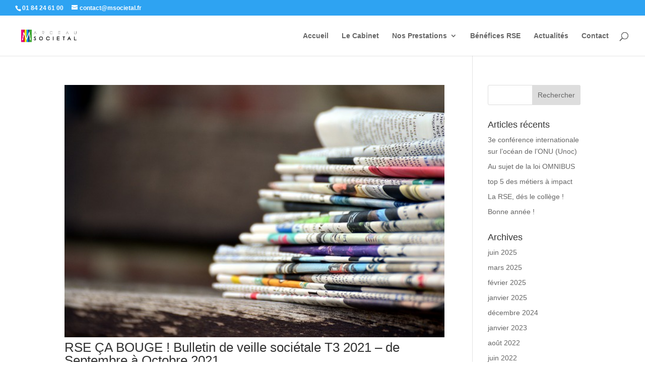

--- FILE ---
content_type: text/css
request_url: https://www.msocietal.fr/wp-content/et-cache/global/et-divi-customizer-global.min.css?ver=1743698758
body_size: 56
content:
.has-normal-font-size,.has-regular-font-size{font-size:16px;color:black}strong{font-weight:700;color:black}p:not(.has-background):last-of-type{padding-bottom:0;FONT-SIZE:25px}